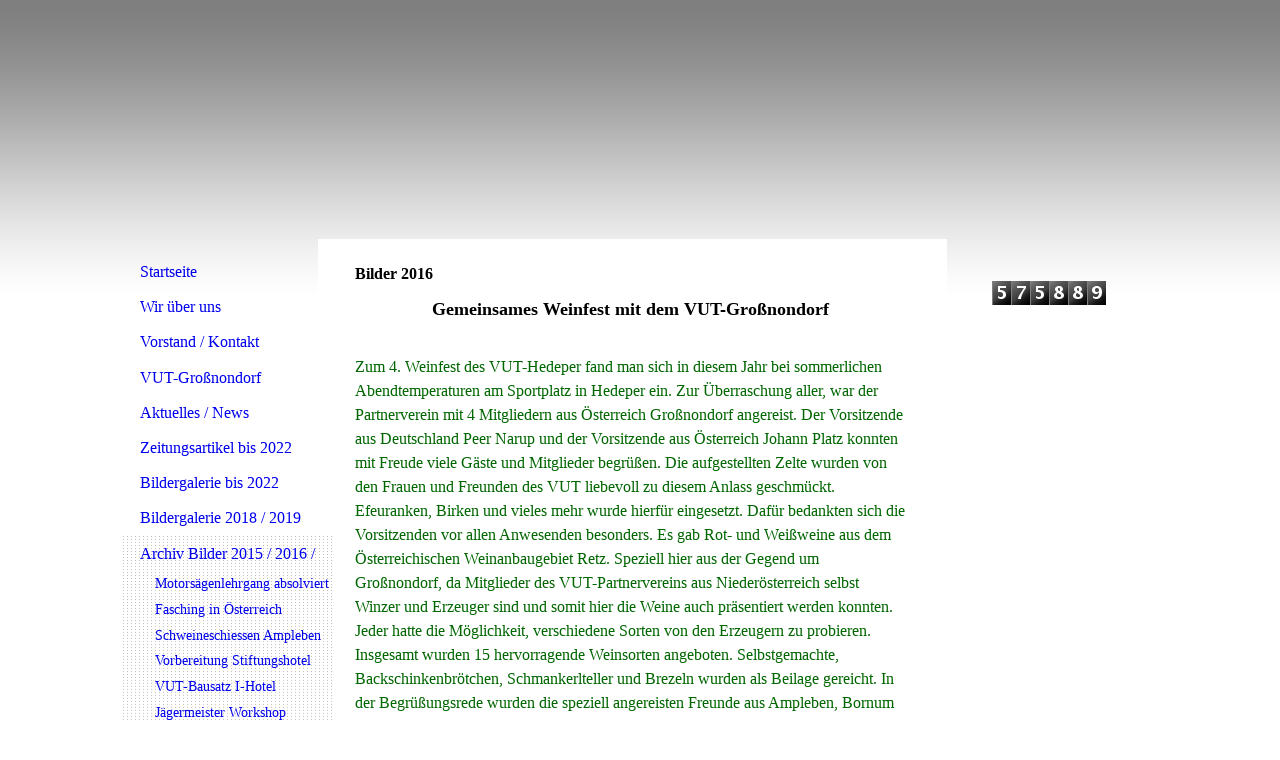

--- FILE ---
content_type: text/html; charset=utf-8
request_url: https://vut-hedeper.de/Archiv-Bilder-2015-2016-2017/Weinfest-2016
body_size: 61842
content:
<!DOCTYPE html><html><head><meta http-equiv="Content-Type" content="text/html; charset=UTF-8"><title>VUT-Hedeper Homepage - Weinfest 2016</title><meta name="keywords" content="VUT-Hedeper"><link href="https://vut-hedeper.de/Archiv-Bilder-2015-2016-2017/Weinfest-2016" rel="canonical"><meta content="VUT-Hedeper Homepage - Weinfest 2016" property="og:title"><meta content="website" property="og:type"><meta content="https://vut-hedeper.de/Archiv-Bilder-2015-2016-2017/Weinfest-2016" property="og:url"><script>
              window.beng = window.beng || {};
              window.beng.env = {
                language: "en",
                country: "US",
                mode: "deploy",
                context: "page",
                pageId: "000003285004",
                skeletonId: "",
                scope: "HTO01FLQXAFW",
                isProtected: false,
                navigationText: "Weinfest 2016",
                instance: "1",
                common_prefix: "https://homepagedesigner.telekom.de",
                design_common: "https://homepagedesigner.telekom.de/beng/designs/",
                design_template: "reseller/1000003/telekom_mv_236",
                path_design: "https://homepagedesigner.telekom.de/beng/designs/data/reseller/1000003/telekom_mv_236/",
                path_res: "https://homepagedesigner.telekom.de/res/",
                path_bengres: "https://homepagedesigner.telekom.de/beng/res/",
                masterDomain: "",
                preferredDomain: "",
                preprocessHostingUri: function(uri) {
                  
                    return uri || "";
                  
                },
                hideEmptyAreas: false
              };
            </script><script xmlns="http://www.w3.org/1999/xhtml" src="https://homepagedesigner.telekom.de/cm4all-beng-proxy/beng-proxy.js">;</script><link xmlns="http://www.w3.org/1999/xhtml" rel="stylesheet" href="https://homepagedesigner.telekom.de/.cm4all/e/static/3rdparty/font-awesome/css/font-awesome.min.css"></link><link rel="stylesheet" type="text/css" href="//homepagedesigner.telekom.de/.cm4all/res/static/libcm4all-js-widget/3.89.7/css/widget-runtime.css"/>

<link rel="stylesheet" type="text/css" href="//homepagedesigner.telekom.de/.cm4all/res/static/beng-editor/5.3.130/css/deploy.css"/>

<link rel="stylesheet" type="text/css" href="//homepagedesigner.telekom.de/.cm4all/res/static/libcm4all-js-widget/3.89.7/css/slideshow-common.css"/>

<script src="//homepagedesigner.telekom.de/.cm4all/res/static/jquery-1.7/jquery.js">;</script><script src="//homepagedesigner.telekom.de/.cm4all/res/static/prototype-1.7.3/prototype.js">;</script><script src="//homepagedesigner.telekom.de/.cm4all/res/static/jslib/1.4.1/js/legacy.js">;</script><script src="//homepagedesigner.telekom.de/.cm4all/res/static/libcm4all-js-widget/3.89.7/js/widget-runtime.js">;</script>

<script src="//homepagedesigner.telekom.de/.cm4all/res/static/libcm4all-js-widget/3.89.7/js/slideshow-common.js">;</script>

<script src="//homepagedesigner.telekom.de/.cm4all/res/static/beng-editor/5.3.130/js/deploy.js">;</script>

<script>
                (function() {
                  var mobileAgent = MobileBrowserSwitch.isMobileAgent(navigator.userAgent);
                  if (mobileAgent) {
                    var url = window.location.pathname;
                    if (url.endsWith("/")) {
                      url = url.substring(0, url.length - 1);
                    }
                    if (url.endsWith("/index.php")) {
                      url = url.substring(0, url.length - 10);
                    }
                    if (!/1,auth,8,1$/.test(url) && !/1%2Cauth%2C8%2C1$/.test(url)) {
                      url += "/mobile/";
                      window.location.pathname = url;
                    }
                  }
                })();
              </script><link xmlns="http://www.w3.org/1999/xhtml"  rel="stylesheet" type="text/css" href="https://homepagedesigner.telekom.de/.cm4all/designs/static/reseller/1000003/telekom_mv_236/1561385280.21/css/main.css"></link><!--[if lt IE 7]>
			<link rel="stylesheet" type="text/css" href="https://homepagedesigner.telekom.de/beng/designs/data/reseller/1000003/telekom_mv_236/css/ie6.css"/>
		<![endif]--><link href="/.cm4all/handler.php/vars.css?v=20240413145146" type="text/css" rel="stylesheet"><style type="text/css">.cm-logo {background-image: url("/.cm4all/sysdb.iproc/keyvisuals/1815cb5b3c8e4775faf06d691c910d40c5b3.jpg/scale_0_0/1815cb5b3c8e4775faf06d691c910d40c5b3.jpg");background-position: 0px 5px;
background-size: 754px 231px;
background-repeat: no-repeat;
      }</style><script type="text/javascript">window.cmLogoWidgetId = "CMTOI_cm4all_com_widgets_Logo_11610970";
            window.cmLogoGetCommonWidget = function (){
                return new cm4all.Common.Widget({
            base    : "/Archiv-Bilder-2015-2016-2017/Weinfest-2016",
            session : "",
            frame   : "",
            path    : "CMTOI_cm4all_com_widgets_Logo_11610970"
        })
            };
            window.logoConfiguration = {
                "cm-logo-x" : "0",
        "cm-logo-y" : "5",
        "cm-logo-v" : "1.0",
        "cm-logo-w" : "754",
        "cm-logo-h" : "231",
        "cm-logo-di" : "",
        "cm-logo-u" : "public-service://0/",
        "cm-logo-k" : "/.cm4all/sysdb/keyvisuals/1815cb5b3c8e4775faf06d691c910d40c5b3.jpg",
        "cm-logo-bc" : "",
        "cm-logo-ln" : "",
        "cm-logo-ln$" : "",
        "cm-logo-hi" : false
        ,
        _logoBaseUrl : "\/.cm4all\/sysdb.iproc\/keyvisuals\/1815cb5b3c8e4775faf06d691c910d40c5b3.jpg\/scale_0_0\/",
        _logoPath : "1815cb5b3c8e4775faf06d691c910d40c5b3.jpg"
        };
          jQuery(document).ready(function() {
            var logoElement = jQuery(".cm-logo");
            logoElement.attr("role", "img");
            logoElement.attr("tabindex", "0");
            logoElement.attr("aria-label", "logo");
          });
        </script><link  rel="shortcut icon"   href="/Archiv-Bilder-2015-2016-2017/Weinfest-2016;focus=CMTOI_cm4all_com_widgets_Favicon_11611039&amp;path=show&amp;frame=CMTOI_cm4all_com_widgets_Favicon_11611039?subaction=icon" type="image/png"/><style id="cm_table_styles"></style><style id="cm_background_queries"></style><script type="application/x-cm4all-cookie-consent" data-code=""></script></head><body ondrop="return false;" class=" device-desktop cm-deploy cm-deploy-342 cm-deploy-4x"><div class="cm-background" data-cm-qa-bg="image"></div><div class="cm-background-video" data-cm-qa-bg="video"></div><div class="cm-background-effects" data-cm-qa-bg="effect"></div><div xmlns="http://www.w3.org/1999/xhtml" xmlns:c="http://cm4all.com/ng/widget" id="page"><div id="page_inner"><div id="header" class="clearfix"><div class="cm-kv-0 kv"> </div><div id="logo" class="cm-logo"> </div><h1 style="top:0px;left:300px;width:227px;height:35px;"> </h1><a class="cm_headerlink" href="/" style="display:block;"></a></div><div id="content_wrapper" class="clearfix"><div id="leftmain"><div id="cl_wrapper"><div id="content_left_wrapper"><div id="content_left"><div id="cm_navigation"><ul xmlns="" id="cm_mainnavigation"><li id="cm_navigation_pid_3122130"><a title="Startseite" href="/Startseite" class="cm_anchor">Startseite</a></li><li id="cm_navigation_pid_3122129"><a title="Wir über uns" href="/Wir-ueber-uns" class="cm_anchor">Wir über uns</a></li><li id="cm_navigation_pid_3122128"><a title="Vorstand / Kontakt" href="/Vorstand-Kontakt" class="cm_anchor">Vorstand / Kontakt</a></li><li id="cm_navigation_pid_3122123" class="cm_has_subnavigation"><a title="VUT-Großnondorf" href="/VUT-Grossnondorf" class="cm_anchor">VUT-Großnondorf</a></li><li id="cm_navigation_pid_3122126"><a title="Aktuelles / News" href="/Aktuelles-News" class="cm_anchor">Aktuelles / News</a></li><li id="cm_navigation_pid_3122067"><a title="Zeitungsartikel bis 2022" href="/Zeitungsartikel-bis-2022" class="cm_anchor">Zeitungsartikel bis 2022</a></li><li id="cm_navigation_pid_3122085"><a title="Bildergalerie bis 2022" href="/Bildergalerie-bis-2022" class="cm_anchor">Bildergalerie bis 2022</a></li><li id="cm_navigation_pid_3675924"><a title="Bildergalerie 2018 / 2019" href="/Bildergalerie-2018-2019" class="cm_anchor">Bildergalerie 2018 / 2019</a></li><li id="cm_navigation_pid_3122070" class="cm_current cm_has_subnavigation"><a title="Archiv Bilder 2015 / 2016 / 2017" href="/Archiv-Bilder-2015-2016-2017" class="cm_anchor">Archiv Bilder 2015 / 2016 / 2017</a><ul class="cm_subnavigation" id="cm_subnavigation_pid_3122070"><li id="cm_navigation_pid_3122084"><a title="Motorsägenlehrgang absolviert" href="/Archiv-Bilder-2015-2016-2017/Motorsaegenlehrgang-absolviert" class="cm_anchor">Motorsägenlehrgang absolviert</a></li><li id="cm_navigation_pid_3122083"><a title="Fasching in Österreich" href="/Archiv-Bilder-2015-2016-2017/Fasching-in-Oesterreich" class="cm_anchor">Fasching in Österreich</a></li><li id="cm_navigation_pid_3122082"><a title="Schweineschiessen Ampleben" href="/Archiv-Bilder-2015-2016-2017/Schweineschiessen-Ampleben" class="cm_anchor">Schweineschiessen Ampleben</a></li><li id="cm_navigation_pid_3122080"><a title="Vorbereitung Stiftungshotel" href="/Archiv-Bilder-2015-2016-2017/Vorbereitung-Stiftungshotel" class="cm_anchor">Vorbereitung Stiftungshotel</a></li><li id="cm_navigation_pid_3122079"><a title="VUT-Bausatz I-Hotel" href="/Archiv-Bilder-2015-2016-2017/VUT-Bausatz-I-Hotel" class="cm_anchor">VUT-Bausatz I-Hotel</a></li><li id="cm_navigation_pid_3122078"><a title="Jägermeister Workshop" href="/Archiv-Bilder-2015-2016-2017/Jaegermeister-Workshop" class="cm_anchor">Jägermeister Workshop</a></li><li id="cm_navigation_pid_3122081"><a title="Einsaat am Grundstück" href="/Archiv-Bilder-2015-2016-2017/Einsaat-am-Grundstueck" class="cm_anchor">Einsaat am Grundstück</a></li><li id="cm_navigation_pid_3122077"><a title="Frühstück  Seinstedt 2015" href="/Archiv-Bilder-2015-2016-2017/Fruehstueck-Seinstedt-2015" class="cm_anchor">Frühstück  Seinstedt 2015</a></li><li id="cm_navigation_pid_3122076"><a title="Sommergrillen 2015" href="/Archiv-Bilder-2015-2016-2017/Sommergrillen-2015" class="cm_anchor">Sommergrillen 2015</a></li><li id="cm_navigation_pid_3122074"><a title="Weinfest 2015" href="/Archiv-Bilder-2015-2016-2017/Weinfest-2015" class="cm_anchor">Weinfest 2015</a></li><li id="cm_navigation_pid_3122073"><a title="Eröffnung I-Hotel in Lucklum" href="/Archiv-Bilder-2015-2016-2017/Eroeffnung-I-Hotel-in-Lucklum" class="cm_anchor">Eröffnung I-Hotel in Lucklum</a></li><li id="cm_navigation_pid_3122072"><a title="Bau des I-Hotels für Lucklum" href="/Archiv-Bilder-2015-2016-2017/Bau-des-I-Hotels-fuer-Lucklum" class="cm_anchor">Bau des I-Hotels für Lucklum</a></li><li id="cm_navigation_pid_3122069"><a title="Schweineschiessen Ampleben" href="/Archiv-Bilder-2015-2016-2017/Schweineschiessen-Ampleben1/" class="cm_anchor">Schweineschiessen Ampleben</a></li><li id="cm_navigation_pid_3122068"><a title="Vorbereitung I-Hotel Großnondorf" href="/Archiv-Bilder-2015-2016-2017/Vorbereitung-I-Hotel-Grossnondorf" class="cm_anchor">Vorbereitung I-Hotel Großnondorf</a></li><li id="cm_navigation_pid_3122734"><a title="I-Hotel geht auf Reise" href="/Archiv-Bilder-2015-2016-2017/I-Hotel-geht-auf-Reise" class="cm_anchor">I-Hotel geht auf Reise</a></li><li id="cm_navigation_pid_3122736"><a title="Jägermeister Workshop 2016" href="/Archiv-Bilder-2015-2016-2017/Jaegermeister-Workshop-2016" class="cm_anchor">Jägermeister Workshop 2016</a></li><li id="cm_navigation_pid_3166184"><a title="Bieneninformationsvormittag" href="/Archiv-Bilder-2015-2016-2017/Bieneninformationsvormittag" class="cm_anchor">Bieneninformationsvormittag</a></li><li id="cm_navigation_pid_3274811"><a title="Sommergrillen 2016" href="/Archiv-Bilder-2015-2016-2017/Sommergrillen-2016" class="cm_anchor">Sommergrillen 2016</a></li><li id="cm_navigation_pid_3285004" class="cm_current"><a title="Weinfest 2016" href="/Archiv-Bilder-2015-2016-2017/Weinfest-2016" class="cm_anchor">Weinfest 2016</a></li><li id="cm_navigation_pid_3675942"><a title="Gschnas in Österreich 2017" href="/Archiv-Bilder-2015-2016-2017/Gschnas-in-Oesterreich-2017" class="cm_anchor">Gschnas in Österreich 2017</a></li><li id="cm_navigation_pid_3675943"><a title="Schweineschiessen Ampleben 2017" href="/Archiv-Bilder-2015-2016-2017/Schweineschiessen-Ampleben-2017" class="cm_anchor">Schweineschiessen Ampleben 2017</a></li><li id="cm_navigation_pid_3675944"><a title="Vorbereitung Pittenhart 2017" href="/Archiv-Bilder-2015-2016-2017/Vorbereitung-Pittenhart-2017" class="cm_anchor">Vorbereitung Pittenhart 2017</a></li><li id="cm_navigation_pid_3675945"><a title="Anschaffung Honigschleuder 2017" href="/Archiv-Bilder-2015-2016-2017/Anschaffung-Honigschleuder-2017" class="cm_anchor">Anschaffung Honigschleuder 2017</a></li><li id="cm_navigation_pid_3678408"><a title="Chiemsee und Pittenhart 2017" href="/Archiv-Bilder-2015-2016-2017/Chiemsee-und-Pittenhart-2017" class="cm_anchor">Chiemsee und Pittenhart 2017</a></li><li id="cm_navigation_pid_3675946"><a title="Einweihung in Pittenhart 2017" href="/Archiv-Bilder-2015-2016-2017/Einweihung-in-Pittenhart-2017" class="cm_anchor">Einweihung in Pittenhart 2017</a></li><li id="cm_navigation_pid_3678409"><a title="Kinder Ferienprogramm 2017" href="/Archiv-Bilder-2015-2016-2017/Kinder-Ferienprogramm-2017" class="cm_anchor">Kinder Ferienprogramm 2017</a></li><li id="cm_navigation_pid_3678410"><a title="Sommergrillen 2017" href="/Archiv-Bilder-2015-2016-2017/Sommergrillen-2017" class="cm_anchor">Sommergrillen 2017</a></li></ul></li><li id="cm_navigation_pid_3122105" class="cm_has_subnavigation"><a title="Archiv Bilder 2014" href="/Archiv-Bilder-2014" class="cm_anchor">Archiv Bilder 2014</a></li><li id="cm_navigation_pid_3122120" class="cm_has_subnavigation"><a title="Archiv Bilder 2013" href="/Archiv-Bilder-2013" class="cm_anchor">Archiv Bilder 2013</a></li><li id="cm_navigation_pid_3122066"><a title="Gästebuch / Kontakt" href="/Gaestebuch-Kontakt" class="cm_anchor">Gästebuch / Kontakt</a></li><li id="cm_navigation_pid_3122127"><a title="Umfragen" href="/Umfragen" class="cm_anchor">Umfragen</a></li><li id="cm_navigation_pid_3122065"><a title="Sponsoren" href="/Sponsoren" class="cm_anchor">Sponsoren</a></li><li id="cm_navigation_pid_3122064"><a title="Links" href="/Links" class="cm_anchor">Links</a></li><li id="cm_navigation_pid_3122063"><a title="Impressum" href="/Impressum" class="cm_anchor">Impressum</a></li><li id="cm_navigation_pid_3122062"><a title="Legal / Disclaimer" href="/Legal-Disclaimer" class="cm_anchor">Legal / Disclaimer</a></li></ul></div></div></div><div id="content_left_2"><div id="widgetbar_page_left_2" data-cm-hintable="yes"><p xmlns=""> </p></div><div id="widgetbar_site_left_2" data-cm-hintable="yes"><p xmlns=""> </p></div></div></div><div id="content_main_wrapper"><div id="content_main" data-cm-hintable="yes"><h1 xmlns="">Bilder 2016</h1><h1 xmlns="" style="text-align: center;"><span style="font-family: Comic Sans MS; font-size: large;">Gemeinsames Weinfest mit dem VUT-Großnondorf<br></span></h1><p xmlns=""> </p><p xmlns=""><span style="font-family: Comic Sans MS; color: #006600; font-size: 12pt;">Zum 4. Weinfest des VUT-Hedeper fand man sich in diesem Jahr bei sommerlichen Abendtemperaturen am Sportplatz in Hedeper ein. Zur Überraschung aller, war der Partnerverein mit 4 Mitgliedern aus Österreich Großnondorf angereist. Der Vorsitzende aus Deutschland Peer Narup und der Vorsitzende aus Österreich Johann Platz konnten mit Freude viele Gäste und Mitglieder begrüßen. Die aufgestellten Zelte wurden von den Frauen und Freunden des VUT liebevoll zu diesem Anlass geschmückt. Efeuranken, Birken und vieles mehr wurde hierfür eingesetzt. Dafür bedankten sich die Vorsitzenden vor allen Anwesenden besonders. Es gab Rot- und Weißweine aus dem Österreichischen Weinanbaugebiet Retz. Speziell hier aus der Gegend um Großnondorf, da Mitglieder des VUT-Partnervereins aus Niederösterreich selbst Winzer und Erzeuger sind und somit hier die Weine auch präsentiert werden konnten. Jeder hatte die Möglichkeit, verschiedene Sorten von den Erzeugern zu probieren. Insgesamt wurden 15 hervorragende Weinsorten angeboten. Selbstgemachte, Backschinkenbrötchen, Schmankerlteller und Brezeln wurden als Beilage gereicht. In der Begrüßungsrede wurden die speziell angereisten Freunde aus Ampleben, Bornum und Semmenstedt hervorgehoben.  Ferner wurde mitgeteilt, dass im Laufe des Abends eine Weinkönigin und auch einzigartig ein Weinkönig gekürt werden soll. Hierfür bekamen alle anwesenden Damen und Herren zu Beginn eine Zahl zugeteilt, die sichtbar getragen werden musste. Die anwesenden Gäste zogen dann in mehreren Durchgängen nacheinander die verdeckten Nummern aus einer Zettelbox, wobei die letzte Zahl die Weinkönigin und den Weinkönig 2016 bestimmt hat. Am Spätabend stand es fest, Andrea Rabe aus Hedeper wurde zur  VUT-Weinkönigin und Hilmar Stock aus Salzgitter zum Weinkönig 2016 gekürt. Hierfür haben wir spezielle Schärpen mit dem Aufdruck in Handarbeit hergestellt, erzählte Peer Narup. Als Geschenk bekamen beide Könige einen Präsentkorb mit besonderen Weinen und den ersten geernteten VUT-Honig. Es war ein Erfolg auf der ganzen Linie, so die beiden Vorsitzenden Peer Narup und Johann Platz aus Deutschland und Österreich gegenüber dem Schaufenster.</span></p><p xmlns=""><span style="font-family: Comic Sans MS; color: #006600; font-size: 12pt;"> </span></p><div xmlns="" class="clearFloating" style="clear:both;height: 0px; width: auto;"></div><div xmlns="" id="widgetcontainer_CMTOI_de_dtag_hosting_hpcreator_widget_PictureGallery_16545284" class="
				    cm_widget_block
					cm_widget com_cm4all_wdn_PhotoSlideshow cm_widget_block_center" style="width:100%; max-width:100%; "><div class="cm_widget_anchor"><a name="CMTOI_de_dtag_hosting_hpcreator_widget_PictureGallery_16545284" id="widgetanchor_CMTOI_de_dtag_hosting_hpcreator_widget_PictureGallery_16545284"><!--com.cm4all.wdn.PhotoSlideshow--></a></div><script type="text/javascript">
window.cm4all.widgets.register( '/Archiv-Bilder-2015-2016-2017/Weinfest-2016', '', '', 'CMTOI_de_dtag_hosting_hpcreator_widget_PictureGallery_16545284');
</script>
		<script type="text/javascript">
	(function() {

		var links = ["@\/3rd\/photoswipe-4.1.2\/photoswipe.css","@\/css\/show-lightbox.min.css?version=54.css","@\/css\/show-slideshow.min.css?version=54.css"];
		for( var i=0; i<links.length; i++) {
			if( links[i].indexOf( '@')==0) {
				links[i] = "https://homepagedesigner.telekom.de/.cm4all/widgetres.php/com.cm4all.wdn.PhotoSlideshow/" + links[i].substring( 2);
			} else if( links[i].indexOf( '/')!=0) {
				links[i] = window.cm4all.widgets[ 'CMTOI_de_dtag_hosting_hpcreator_widget_PictureGallery_16545284'].url( links[i]);
			}
		}
		cm4all.Common.loadCss( links);

		var scripts = ["@\/js\/show.min.js?version=54.js","@\/3rd\/photoswipe-4.1.2\/photoswipe.min.js","@\/js\/show-lightbox.min.js?version=54.js"];
		for( var i=0; i<scripts.length; i++) {
			if( scripts[i].indexOf( '@')==0) {
				scripts[i] = "https://homepagedesigner.telekom.de/.cm4all/widgetres.php/com.cm4all.wdn.PhotoSlideshow/" + scripts[i].substring( 2);
			} else if( scripts[i].indexOf( '/')!=0) {
				scripts[i] = window.cm4all.widgets[ 'CMTOI_de_dtag_hosting_hpcreator_widget_PictureGallery_16545284'].url( scripts[i]);
			}
		}

		var deferred = jQuery.Deferred();
		window.cm4all.widgets[ 'CMTOI_de_dtag_hosting_hpcreator_widget_PictureGallery_16545284'].ready = (function() {
			var ready = function ready( handler) {
				deferred.done( handler);
			};
			return deferred.promise( ready);
		})();
		cm4all.Common.requireLibrary( scripts, function() {
			deferred.resolveWith( window.cm4all.widgets[ 'CMTOI_de_dtag_hosting_hpcreator_widget_PictureGallery_16545284']);
		});
	})();
</script><!-- PhotoSlideshow -->
<script type="text/javascript">
    (function() {
    if (document.querySelector('link[href*="/font-awesome."], link[href*="/e/Bundle/"]')) {
      return;
    }

    var request = new XMLHttpRequest();
    request.open('GET', '//c4t.cc/font-awesome,version=4?format=json', true);
    request.onload = function() {
      if (request.status >= 200 && request.status < 400) {
        var data = JSON.parse(request.responseText);
        if (data && data.resources && Array.isArray(data.resources.css)) {
          window.Common.loadCss(data.resources.css);
        }
      }
    };
    request.send();
  })();
</script>

<div
  class="cm-widget_photoslideshow"
  style="opacity: 0;"
  id="C_CMTOI_de_dtag_hosting_hpcreator_widget_PictureGallery_16545284__-photos"
>
  
  <!-- BEGIN inc/show/photoslideshow -->
<ul class=" cm-w_phs-t-bottom cm-w_phs-a-horizontal">
<li data-index='0'  ><div class='cm-w_phs-uro-item'>  <picture><source srcset="/.cm4all/uproc.php/0/Bildergalerie%20Weinfest%202016/.Wein.Hedeper%201.JPG/picture-2600?_=19be92c3119 1x, /.cm4all/uproc.php/0/Bildergalerie%20Weinfest%202016/Wein.Hedeper%201.JPG?_=19be92c3119 2x" media="(min-width:1300px)"><source srcset="/.cm4all/uproc.php/0/Bildergalerie%20Weinfest%202016/.Wein.Hedeper%201.JPG/picture-1600?_=19be92c3119 1x, /.cm4all/uproc.php/0/Bildergalerie%20Weinfest%202016/.Wein.Hedeper%201.JPG/picture-2600?_=19be92c3119 2x" media="(min-width:800px)"><source srcset="/.cm4all/uproc.php/0/Bildergalerie%20Weinfest%202016/.Wein.Hedeper%201.JPG/picture-1200?_=19be92c3119 1x, /.cm4all/uproc.php/0/Bildergalerie%20Weinfest%202016/.Wein.Hedeper%201.JPG/picture-1600?_=19be92c3119 2x" media="(min-width:600px)"><source srcset="/.cm4all/uproc.php/0/Bildergalerie%20Weinfest%202016/.Wein.Hedeper%201.JPG/picture-800?_=19be92c3119 1x, /.cm4all/uproc.php/0/Bildergalerie%20Weinfest%202016/.Wein.Hedeper%201.JPG/picture-1200?_=19be92c3119 2x" media="(min-width:400px)"><source srcset="/.cm4all/uproc.php/0/Bildergalerie%20Weinfest%202016/.Wein.Hedeper%201.JPG/picture-400?_=19be92c3119 1x, /.cm4all/uproc.php/0/Bildergalerie%20Weinfest%202016/.Wein.Hedeper%201.JPG/picture-800?_=19be92c3119 2x" media="(min-width:200px)"><source srcset="/.cm4all/uproc.php/0/Bildergalerie%20Weinfest%202016/.Wein.Hedeper%201.JPG/picture-200?_=19be92c3119 1x, /.cm4all/uproc.php/0/Bildergalerie%20Weinfest%202016/.Wein.Hedeper%201.JPG/picture-400?_=19be92c3119 2x" media="(min-width:100px)"><img src="/.cm4all/uproc.php/0/Bildergalerie%20Weinfest%202016/.Wein.Hedeper%201.JPG/picture-200?_=19be92c3119" data-uro-original="/.cm4all/uproc.php/0/Bildergalerie%20Weinfest%202016/Wein.Hedeper%201.JPG?_=19be92c3119" onerror="uroGlobal().util.error(this, '', 'uro-widget')" alt="Wein.Hedeper 1"></picture></div></li><li data-index='1'  ><div class='cm-w_phs-uro-item'>  <picture><source srcset="/.cm4all/uproc.php/0/Bildergalerie%20Weinfest%202016/.Wein.%20Hedeper%202.JPG/picture-2600?_=19be92c3118 1x, /.cm4all/uproc.php/0/Bildergalerie%20Weinfest%202016/Wein.%20Hedeper%202.JPG?_=19be92c3118 2x" media="(min-width:1300px)"><source srcset="/.cm4all/uproc.php/0/Bildergalerie%20Weinfest%202016/.Wein.%20Hedeper%202.JPG/picture-1600?_=19be92c3118 1x, /.cm4all/uproc.php/0/Bildergalerie%20Weinfest%202016/.Wein.%20Hedeper%202.JPG/picture-2600?_=19be92c3118 2x" media="(min-width:800px)"><source srcset="/.cm4all/uproc.php/0/Bildergalerie%20Weinfest%202016/.Wein.%20Hedeper%202.JPG/picture-1200?_=19be92c3118 1x, /.cm4all/uproc.php/0/Bildergalerie%20Weinfest%202016/.Wein.%20Hedeper%202.JPG/picture-1600?_=19be92c3118 2x" media="(min-width:600px)"><source srcset="/.cm4all/uproc.php/0/Bildergalerie%20Weinfest%202016/.Wein.%20Hedeper%202.JPG/picture-800?_=19be92c3118 1x, /.cm4all/uproc.php/0/Bildergalerie%20Weinfest%202016/.Wein.%20Hedeper%202.JPG/picture-1200?_=19be92c3118 2x" media="(min-width:400px)"><source srcset="/.cm4all/uproc.php/0/Bildergalerie%20Weinfest%202016/.Wein.%20Hedeper%202.JPG/picture-400?_=19be92c3118 1x, /.cm4all/uproc.php/0/Bildergalerie%20Weinfest%202016/.Wein.%20Hedeper%202.JPG/picture-800?_=19be92c3118 2x" media="(min-width:200px)"><source srcset="/.cm4all/uproc.php/0/Bildergalerie%20Weinfest%202016/.Wein.%20Hedeper%202.JPG/picture-200?_=19be92c3118 1x, /.cm4all/uproc.php/0/Bildergalerie%20Weinfest%202016/.Wein.%20Hedeper%202.JPG/picture-400?_=19be92c3118 2x" media="(min-width:100px)"><img src="/.cm4all/uproc.php/0/Bildergalerie%20Weinfest%202016/.Wein.%20Hedeper%202.JPG/picture-200?_=19be92c3118" data-uro-original="/.cm4all/uproc.php/0/Bildergalerie%20Weinfest%202016/Wein.%20Hedeper%202.JPG?_=19be92c3118" onerror="uroGlobal().util.error(this, '', 'uro-widget')" alt="Wein. Hedeper 2"></picture></div></li><li data-index='2'  ><div class='cm-w_phs-uro-item'>  <picture><source srcset="/.cm4all/uproc.php/0/Bildergalerie%20Weinfest%202016/.DSC_0300.JPG/picture-2600?_=19be92c3121 1x, /.cm4all/uproc.php/0/Bildergalerie%20Weinfest%202016/DSC_0300.JPG?_=19be92c3121 2x" media="(min-width:1300px)"><source srcset="/.cm4all/uproc.php/0/Bildergalerie%20Weinfest%202016/.DSC_0300.JPG/picture-1600?_=19be92c3121 1x, /.cm4all/uproc.php/0/Bildergalerie%20Weinfest%202016/.DSC_0300.JPG/picture-2600?_=19be92c3121 2x" media="(min-width:800px)"><source srcset="/.cm4all/uproc.php/0/Bildergalerie%20Weinfest%202016/.DSC_0300.JPG/picture-1200?_=19be92c3121 1x, /.cm4all/uproc.php/0/Bildergalerie%20Weinfest%202016/.DSC_0300.JPG/picture-1600?_=19be92c3121 2x" media="(min-width:600px)"><source srcset="/.cm4all/uproc.php/0/Bildergalerie%20Weinfest%202016/.DSC_0300.JPG/picture-800?_=19be92c3121 1x, /.cm4all/uproc.php/0/Bildergalerie%20Weinfest%202016/.DSC_0300.JPG/picture-1200?_=19be92c3121 2x" media="(min-width:400px)"><source srcset="/.cm4all/uproc.php/0/Bildergalerie%20Weinfest%202016/.DSC_0300.JPG/picture-400?_=19be92c3121 1x, /.cm4all/uproc.php/0/Bildergalerie%20Weinfest%202016/.DSC_0300.JPG/picture-800?_=19be92c3121 2x" media="(min-width:200px)"><source srcset="/.cm4all/uproc.php/0/Bildergalerie%20Weinfest%202016/.DSC_0300.JPG/picture-200?_=19be92c3121 1x, /.cm4all/uproc.php/0/Bildergalerie%20Weinfest%202016/.DSC_0300.JPG/picture-400?_=19be92c3121 2x" media="(min-width:100px)"><img src="/.cm4all/uproc.php/0/Bildergalerie%20Weinfest%202016/.DSC_0300.JPG/picture-200?_=19be92c3121" data-uro-original="/.cm4all/uproc.php/0/Bildergalerie%20Weinfest%202016/DSC_0300.JPG?_=19be92c3121" onerror="uroGlobal().util.error(this, '', 'uro-widget')" alt="DSC_0300"></picture></div></li><li data-index='3'  ><div class='cm-w_phs-uro-item'>  <picture><source srcset="/.cm4all/uproc.php/0/Bildergalerie%20Weinfest%202016/.DSC_0001.JPG/picture-2600?_=19be92c3123 1x, /.cm4all/uproc.php/0/Bildergalerie%20Weinfest%202016/DSC_0001.JPG?_=19be92c3123 2x" media="(min-width:1300px)"><source srcset="/.cm4all/uproc.php/0/Bildergalerie%20Weinfest%202016/.DSC_0001.JPG/picture-1600?_=19be92c3123 1x, /.cm4all/uproc.php/0/Bildergalerie%20Weinfest%202016/.DSC_0001.JPG/picture-2600?_=19be92c3123 2x" media="(min-width:800px)"><source srcset="/.cm4all/uproc.php/0/Bildergalerie%20Weinfest%202016/.DSC_0001.JPG/picture-1200?_=19be92c3123 1x, /.cm4all/uproc.php/0/Bildergalerie%20Weinfest%202016/.DSC_0001.JPG/picture-1600?_=19be92c3123 2x" media="(min-width:600px)"><source srcset="/.cm4all/uproc.php/0/Bildergalerie%20Weinfest%202016/.DSC_0001.JPG/picture-800?_=19be92c3123 1x, /.cm4all/uproc.php/0/Bildergalerie%20Weinfest%202016/.DSC_0001.JPG/picture-1200?_=19be92c3123 2x" media="(min-width:400px)"><source srcset="/.cm4all/uproc.php/0/Bildergalerie%20Weinfest%202016/.DSC_0001.JPG/picture-400?_=19be92c3123 1x, /.cm4all/uproc.php/0/Bildergalerie%20Weinfest%202016/.DSC_0001.JPG/picture-800?_=19be92c3123 2x" media="(min-width:200px)"><source srcset="/.cm4all/uproc.php/0/Bildergalerie%20Weinfest%202016/.DSC_0001.JPG/picture-200?_=19be92c3123 1x, /.cm4all/uproc.php/0/Bildergalerie%20Weinfest%202016/.DSC_0001.JPG/picture-400?_=19be92c3123 2x" media="(min-width:100px)"><img src="/.cm4all/uproc.php/0/Bildergalerie%20Weinfest%202016/.DSC_0001.JPG/picture-200?_=19be92c3123" data-uro-original="/.cm4all/uproc.php/0/Bildergalerie%20Weinfest%202016/DSC_0001.JPG?_=19be92c3123" onerror="uroGlobal().util.error(this, '', 'uro-widget')" alt="DSC_0001"></picture></div></li><li data-index='4'  ><div class='cm-w_phs-uro-item'>  <picture><source srcset="/.cm4all/uproc.php/0/Bildergalerie%20Weinfest%202016/.DSC_0003%20(2).JPG/picture-2600?_=19be92c3121 1x, /.cm4all/uproc.php/0/Bildergalerie%20Weinfest%202016/DSC_0003%20(2).JPG?_=19be92c3121 2x" media="(min-width:1300px)"><source srcset="/.cm4all/uproc.php/0/Bildergalerie%20Weinfest%202016/.DSC_0003%20(2).JPG/picture-1600?_=19be92c3121 1x, /.cm4all/uproc.php/0/Bildergalerie%20Weinfest%202016/.DSC_0003%20(2).JPG/picture-2600?_=19be92c3121 2x" media="(min-width:800px)"><source srcset="/.cm4all/uproc.php/0/Bildergalerie%20Weinfest%202016/.DSC_0003%20(2).JPG/picture-1200?_=19be92c3121 1x, /.cm4all/uproc.php/0/Bildergalerie%20Weinfest%202016/.DSC_0003%20(2).JPG/picture-1600?_=19be92c3121 2x" media="(min-width:600px)"><source srcset="/.cm4all/uproc.php/0/Bildergalerie%20Weinfest%202016/.DSC_0003%20(2).JPG/picture-800?_=19be92c3121 1x, /.cm4all/uproc.php/0/Bildergalerie%20Weinfest%202016/.DSC_0003%20(2).JPG/picture-1200?_=19be92c3121 2x" media="(min-width:400px)"><source srcset="/.cm4all/uproc.php/0/Bildergalerie%20Weinfest%202016/.DSC_0003%20(2).JPG/picture-400?_=19be92c3121 1x, /.cm4all/uproc.php/0/Bildergalerie%20Weinfest%202016/.DSC_0003%20(2).JPG/picture-800?_=19be92c3121 2x" media="(min-width:200px)"><source srcset="/.cm4all/uproc.php/0/Bildergalerie%20Weinfest%202016/.DSC_0003%20(2).JPG/picture-200?_=19be92c3121 1x, /.cm4all/uproc.php/0/Bildergalerie%20Weinfest%202016/.DSC_0003%20(2).JPG/picture-400?_=19be92c3121 2x" media="(min-width:100px)"><img src="/.cm4all/uproc.php/0/Bildergalerie%20Weinfest%202016/.DSC_0003%20(2).JPG/picture-200?_=19be92c3121" data-uro-original="/.cm4all/uproc.php/0/Bildergalerie%20Weinfest%202016/DSC_0003%20(2).JPG?_=19be92c3121" onerror="uroGlobal().util.error(this, '', 'uro-widget')" alt="DSC_0003 (2)"></picture></div></li><li data-index='5'  ><div class='cm-w_phs-uro-item'>  <picture><source srcset="/.cm4all/uproc.php/0/Bildergalerie%20Weinfest%202016/.DSC_0005.JPG/picture-2600?_=19be92c3124 1x, /.cm4all/uproc.php/0/Bildergalerie%20Weinfest%202016/DSC_0005.JPG?_=19be92c3124 2x" media="(min-width:1300px)"><source srcset="/.cm4all/uproc.php/0/Bildergalerie%20Weinfest%202016/.DSC_0005.JPG/picture-1600?_=19be92c3124 1x, /.cm4all/uproc.php/0/Bildergalerie%20Weinfest%202016/.DSC_0005.JPG/picture-2600?_=19be92c3124 2x" media="(min-width:800px)"><source srcset="/.cm4all/uproc.php/0/Bildergalerie%20Weinfest%202016/.DSC_0005.JPG/picture-1200?_=19be92c3124 1x, /.cm4all/uproc.php/0/Bildergalerie%20Weinfest%202016/.DSC_0005.JPG/picture-1600?_=19be92c3124 2x" media="(min-width:600px)"><source srcset="/.cm4all/uproc.php/0/Bildergalerie%20Weinfest%202016/.DSC_0005.JPG/picture-800?_=19be92c3124 1x, /.cm4all/uproc.php/0/Bildergalerie%20Weinfest%202016/.DSC_0005.JPG/picture-1200?_=19be92c3124 2x" media="(min-width:400px)"><source srcset="/.cm4all/uproc.php/0/Bildergalerie%20Weinfest%202016/.DSC_0005.JPG/picture-400?_=19be92c3124 1x, /.cm4all/uproc.php/0/Bildergalerie%20Weinfest%202016/.DSC_0005.JPG/picture-800?_=19be92c3124 2x" media="(min-width:200px)"><source srcset="/.cm4all/uproc.php/0/Bildergalerie%20Weinfest%202016/.DSC_0005.JPG/picture-200?_=19be92c3124 1x, /.cm4all/uproc.php/0/Bildergalerie%20Weinfest%202016/.DSC_0005.JPG/picture-400?_=19be92c3124 2x" media="(min-width:100px)"><img src="/.cm4all/uproc.php/0/Bildergalerie%20Weinfest%202016/.DSC_0005.JPG/picture-200?_=19be92c3124" data-uro-original="/.cm4all/uproc.php/0/Bildergalerie%20Weinfest%202016/DSC_0005.JPG?_=19be92c3124" onerror="uroGlobal().util.error(this, '', 'uro-widget')" alt="DSC_0005"></picture></div></li><li data-index='6'  ><div class='cm-w_phs-uro-item'>  <picture><source srcset="/.cm4all/uproc.php/0/Bildergalerie%20Weinfest%202016/.DSC_0002.JPG/picture-2600?_=19be92c3129 1x, /.cm4all/uproc.php/0/Bildergalerie%20Weinfest%202016/DSC_0002.JPG?_=19be92c3129 2x" media="(min-width:1300px)"><source srcset="/.cm4all/uproc.php/0/Bildergalerie%20Weinfest%202016/.DSC_0002.JPG/picture-1600?_=19be92c3129 1x, /.cm4all/uproc.php/0/Bildergalerie%20Weinfest%202016/.DSC_0002.JPG/picture-2600?_=19be92c3129 2x" media="(min-width:800px)"><source srcset="/.cm4all/uproc.php/0/Bildergalerie%20Weinfest%202016/.DSC_0002.JPG/picture-1200?_=19be92c3129 1x, /.cm4all/uproc.php/0/Bildergalerie%20Weinfest%202016/.DSC_0002.JPG/picture-1600?_=19be92c3129 2x" media="(min-width:600px)"><source srcset="/.cm4all/uproc.php/0/Bildergalerie%20Weinfest%202016/.DSC_0002.JPG/picture-800?_=19be92c3129 1x, /.cm4all/uproc.php/0/Bildergalerie%20Weinfest%202016/.DSC_0002.JPG/picture-1200?_=19be92c3129 2x" media="(min-width:400px)"><source srcset="/.cm4all/uproc.php/0/Bildergalerie%20Weinfest%202016/.DSC_0002.JPG/picture-400?_=19be92c3129 1x, /.cm4all/uproc.php/0/Bildergalerie%20Weinfest%202016/.DSC_0002.JPG/picture-800?_=19be92c3129 2x" media="(min-width:200px)"><source srcset="/.cm4all/uproc.php/0/Bildergalerie%20Weinfest%202016/.DSC_0002.JPG/picture-200?_=19be92c3129 1x, /.cm4all/uproc.php/0/Bildergalerie%20Weinfest%202016/.DSC_0002.JPG/picture-400?_=19be92c3129 2x" media="(min-width:100px)"><img src="/.cm4all/uproc.php/0/Bildergalerie%20Weinfest%202016/.DSC_0002.JPG/picture-200?_=19be92c3129" data-uro-original="/.cm4all/uproc.php/0/Bildergalerie%20Weinfest%202016/DSC_0002.JPG?_=19be92c3129" onerror="uroGlobal().util.error(this, '', 'uro-widget')" alt="DSC_0002"></picture></div></li><li data-index='7'  ><div class='cm-w_phs-uro-item'>  <picture><source srcset="/.cm4all/uproc.php/0/Bildergalerie%20Weinfest%202016/.DSC_0015.JPG/picture-2600?_=19be92c3122 1x, /.cm4all/uproc.php/0/Bildergalerie%20Weinfest%202016/DSC_0015.JPG?_=19be92c3122 2x" media="(min-width:1300px)"><source srcset="/.cm4all/uproc.php/0/Bildergalerie%20Weinfest%202016/.DSC_0015.JPG/picture-1600?_=19be92c3122 1x, /.cm4all/uproc.php/0/Bildergalerie%20Weinfest%202016/.DSC_0015.JPG/picture-2600?_=19be92c3122 2x" media="(min-width:800px)"><source srcset="/.cm4all/uproc.php/0/Bildergalerie%20Weinfest%202016/.DSC_0015.JPG/picture-1200?_=19be92c3122 1x, /.cm4all/uproc.php/0/Bildergalerie%20Weinfest%202016/.DSC_0015.JPG/picture-1600?_=19be92c3122 2x" media="(min-width:600px)"><source srcset="/.cm4all/uproc.php/0/Bildergalerie%20Weinfest%202016/.DSC_0015.JPG/picture-800?_=19be92c3122 1x, /.cm4all/uproc.php/0/Bildergalerie%20Weinfest%202016/.DSC_0015.JPG/picture-1200?_=19be92c3122 2x" media="(min-width:400px)"><source srcset="/.cm4all/uproc.php/0/Bildergalerie%20Weinfest%202016/.DSC_0015.JPG/picture-400?_=19be92c3122 1x, /.cm4all/uproc.php/0/Bildergalerie%20Weinfest%202016/.DSC_0015.JPG/picture-800?_=19be92c3122 2x" media="(min-width:200px)"><source srcset="/.cm4all/uproc.php/0/Bildergalerie%20Weinfest%202016/.DSC_0015.JPG/picture-200?_=19be92c3122 1x, /.cm4all/uproc.php/0/Bildergalerie%20Weinfest%202016/.DSC_0015.JPG/picture-400?_=19be92c3122 2x" media="(min-width:100px)"><img src="/.cm4all/uproc.php/0/Bildergalerie%20Weinfest%202016/.DSC_0015.JPG/picture-200?_=19be92c3122" data-uro-original="/.cm4all/uproc.php/0/Bildergalerie%20Weinfest%202016/DSC_0015.JPG?_=19be92c3122" onerror="uroGlobal().util.error(this, '', 'uro-widget')" alt="DSC_0015"></picture></div></li><li data-index='8'  ><div class='cm-w_phs-uro-item'>  <picture><source srcset="/.cm4all/uproc.php/0/Bildergalerie%20Weinfest%202016/.DSC_0010.JPG/picture-2600?_=19be92c3124 1x, /.cm4all/uproc.php/0/Bildergalerie%20Weinfest%202016/DSC_0010.JPG?_=19be92c3124 2x" media="(min-width:1300px)"><source srcset="/.cm4all/uproc.php/0/Bildergalerie%20Weinfest%202016/.DSC_0010.JPG/picture-1600?_=19be92c3124 1x, /.cm4all/uproc.php/0/Bildergalerie%20Weinfest%202016/.DSC_0010.JPG/picture-2600?_=19be92c3124 2x" media="(min-width:800px)"><source srcset="/.cm4all/uproc.php/0/Bildergalerie%20Weinfest%202016/.DSC_0010.JPG/picture-1200?_=19be92c3124 1x, /.cm4all/uproc.php/0/Bildergalerie%20Weinfest%202016/.DSC_0010.JPG/picture-1600?_=19be92c3124 2x" media="(min-width:600px)"><source srcset="/.cm4all/uproc.php/0/Bildergalerie%20Weinfest%202016/.DSC_0010.JPG/picture-800?_=19be92c3124 1x, /.cm4all/uproc.php/0/Bildergalerie%20Weinfest%202016/.DSC_0010.JPG/picture-1200?_=19be92c3124 2x" media="(min-width:400px)"><source srcset="/.cm4all/uproc.php/0/Bildergalerie%20Weinfest%202016/.DSC_0010.JPG/picture-400?_=19be92c3124 1x, /.cm4all/uproc.php/0/Bildergalerie%20Weinfest%202016/.DSC_0010.JPG/picture-800?_=19be92c3124 2x" media="(min-width:200px)"><source srcset="/.cm4all/uproc.php/0/Bildergalerie%20Weinfest%202016/.DSC_0010.JPG/picture-200?_=19be92c3124 1x, /.cm4all/uproc.php/0/Bildergalerie%20Weinfest%202016/.DSC_0010.JPG/picture-400?_=19be92c3124 2x" media="(min-width:100px)"><img src="/.cm4all/uproc.php/0/Bildergalerie%20Weinfest%202016/.DSC_0010.JPG/picture-200?_=19be92c3124" data-uro-original="/.cm4all/uproc.php/0/Bildergalerie%20Weinfest%202016/DSC_0010.JPG?_=19be92c3124" onerror="uroGlobal().util.error(this, '', 'uro-widget')" alt="DSC_0010"></picture></div></li><li data-index='9'  ><div class='cm-w_phs-uro-item'>  <picture><source srcset="/.cm4all/uproc.php/0/Bildergalerie%20Weinfest%202016/.DSC_0013.JPG/picture-2600?_=19be92c3128 1x, /.cm4all/uproc.php/0/Bildergalerie%20Weinfest%202016/DSC_0013.JPG?_=19be92c3128 2x" media="(min-width:1300px)"><source srcset="/.cm4all/uproc.php/0/Bildergalerie%20Weinfest%202016/.DSC_0013.JPG/picture-1600?_=19be92c3128 1x, /.cm4all/uproc.php/0/Bildergalerie%20Weinfest%202016/.DSC_0013.JPG/picture-2600?_=19be92c3128 2x" media="(min-width:800px)"><source srcset="/.cm4all/uproc.php/0/Bildergalerie%20Weinfest%202016/.DSC_0013.JPG/picture-1200?_=19be92c3128 1x, /.cm4all/uproc.php/0/Bildergalerie%20Weinfest%202016/.DSC_0013.JPG/picture-1600?_=19be92c3128 2x" media="(min-width:600px)"><source srcset="/.cm4all/uproc.php/0/Bildergalerie%20Weinfest%202016/.DSC_0013.JPG/picture-800?_=19be92c3128 1x, /.cm4all/uproc.php/0/Bildergalerie%20Weinfest%202016/.DSC_0013.JPG/picture-1200?_=19be92c3128 2x" media="(min-width:400px)"><source srcset="/.cm4all/uproc.php/0/Bildergalerie%20Weinfest%202016/.DSC_0013.JPG/picture-400?_=19be92c3128 1x, /.cm4all/uproc.php/0/Bildergalerie%20Weinfest%202016/.DSC_0013.JPG/picture-800?_=19be92c3128 2x" media="(min-width:200px)"><source srcset="/.cm4all/uproc.php/0/Bildergalerie%20Weinfest%202016/.DSC_0013.JPG/picture-200?_=19be92c3128 1x, /.cm4all/uproc.php/0/Bildergalerie%20Weinfest%202016/.DSC_0013.JPG/picture-400?_=19be92c3128 2x" media="(min-width:100px)"><img src="/.cm4all/uproc.php/0/Bildergalerie%20Weinfest%202016/.DSC_0013.JPG/picture-200?_=19be92c3128" data-uro-original="/.cm4all/uproc.php/0/Bildergalerie%20Weinfest%202016/DSC_0013.JPG?_=19be92c3128" onerror="uroGlobal().util.error(this, '', 'uro-widget')" alt="DSC_0013"></picture></div></li><li data-index='10'  ><div class='cm-w_phs-uro-item'>  <picture><source srcset="/.cm4all/uproc.php/0/Bildergalerie%20Weinfest%202016/.DSC_0012.JPG/picture-2600?_=19be92c3120 1x, /.cm4all/uproc.php/0/Bildergalerie%20Weinfest%202016/DSC_0012.JPG?_=19be92c3120 2x" media="(min-width:1300px)"><source srcset="/.cm4all/uproc.php/0/Bildergalerie%20Weinfest%202016/.DSC_0012.JPG/picture-1600?_=19be92c3120 1x, /.cm4all/uproc.php/0/Bildergalerie%20Weinfest%202016/.DSC_0012.JPG/picture-2600?_=19be92c3120 2x" media="(min-width:800px)"><source srcset="/.cm4all/uproc.php/0/Bildergalerie%20Weinfest%202016/.DSC_0012.JPG/picture-1200?_=19be92c3120 1x, /.cm4all/uproc.php/0/Bildergalerie%20Weinfest%202016/.DSC_0012.JPG/picture-1600?_=19be92c3120 2x" media="(min-width:600px)"><source srcset="/.cm4all/uproc.php/0/Bildergalerie%20Weinfest%202016/.DSC_0012.JPG/picture-800?_=19be92c3120 1x, /.cm4all/uproc.php/0/Bildergalerie%20Weinfest%202016/.DSC_0012.JPG/picture-1200?_=19be92c3120 2x" media="(min-width:400px)"><source srcset="/.cm4all/uproc.php/0/Bildergalerie%20Weinfest%202016/.DSC_0012.JPG/picture-400?_=19be92c3120 1x, /.cm4all/uproc.php/0/Bildergalerie%20Weinfest%202016/.DSC_0012.JPG/picture-800?_=19be92c3120 2x" media="(min-width:200px)"><source srcset="/.cm4all/uproc.php/0/Bildergalerie%20Weinfest%202016/.DSC_0012.JPG/picture-200?_=19be92c3120 1x, /.cm4all/uproc.php/0/Bildergalerie%20Weinfest%202016/.DSC_0012.JPG/picture-400?_=19be92c3120 2x" media="(min-width:100px)"><img src="/.cm4all/uproc.php/0/Bildergalerie%20Weinfest%202016/.DSC_0012.JPG/picture-200?_=19be92c3120" data-uro-original="/.cm4all/uproc.php/0/Bildergalerie%20Weinfest%202016/DSC_0012.JPG?_=19be92c3120" onerror="uroGlobal().util.error(this, '', 'uro-widget')" alt="DSC_0012"></picture></div></li><li data-index='11'  ><div class='cm-w_phs-uro-item'>  <picture><source srcset="/.cm4all/uproc.php/0/Bildergalerie%20Weinfest%202016/.DSC_0008.JPG/picture-2600?_=19be92c3126 1x, /.cm4all/uproc.php/0/Bildergalerie%20Weinfest%202016/DSC_0008.JPG?_=19be92c3126 2x" media="(min-width:1300px)"><source srcset="/.cm4all/uproc.php/0/Bildergalerie%20Weinfest%202016/.DSC_0008.JPG/picture-1600?_=19be92c3126 1x, /.cm4all/uproc.php/0/Bildergalerie%20Weinfest%202016/.DSC_0008.JPG/picture-2600?_=19be92c3126 2x" media="(min-width:800px)"><source srcset="/.cm4all/uproc.php/0/Bildergalerie%20Weinfest%202016/.DSC_0008.JPG/picture-1200?_=19be92c3126 1x, /.cm4all/uproc.php/0/Bildergalerie%20Weinfest%202016/.DSC_0008.JPG/picture-1600?_=19be92c3126 2x" media="(min-width:600px)"><source srcset="/.cm4all/uproc.php/0/Bildergalerie%20Weinfest%202016/.DSC_0008.JPG/picture-800?_=19be92c3126 1x, /.cm4all/uproc.php/0/Bildergalerie%20Weinfest%202016/.DSC_0008.JPG/picture-1200?_=19be92c3126 2x" media="(min-width:400px)"><source srcset="/.cm4all/uproc.php/0/Bildergalerie%20Weinfest%202016/.DSC_0008.JPG/picture-400?_=19be92c3126 1x, /.cm4all/uproc.php/0/Bildergalerie%20Weinfest%202016/.DSC_0008.JPG/picture-800?_=19be92c3126 2x" media="(min-width:200px)"><source srcset="/.cm4all/uproc.php/0/Bildergalerie%20Weinfest%202016/.DSC_0008.JPG/picture-200?_=19be92c3126 1x, /.cm4all/uproc.php/0/Bildergalerie%20Weinfest%202016/.DSC_0008.JPG/picture-400?_=19be92c3126 2x" media="(min-width:100px)"><img src="/.cm4all/uproc.php/0/Bildergalerie%20Weinfest%202016/.DSC_0008.JPG/picture-200?_=19be92c3126" data-uro-original="/.cm4all/uproc.php/0/Bildergalerie%20Weinfest%202016/DSC_0008.JPG?_=19be92c3126" onerror="uroGlobal().util.error(this, '', 'uro-widget')" alt="DSC_0008"></picture></div></li><li data-index='12'  ><div class='cm-w_phs-uro-item'>  <picture><source srcset="/.cm4all/uproc.php/0/Bildergalerie%20Weinfest%202016/.DSC_0004.JPG/picture-2600?_=19be92c3128 1x, /.cm4all/uproc.php/0/Bildergalerie%20Weinfest%202016/DSC_0004.JPG?_=19be92c3128 2x" media="(min-width:1300px)"><source srcset="/.cm4all/uproc.php/0/Bildergalerie%20Weinfest%202016/.DSC_0004.JPG/picture-1600?_=19be92c3128 1x, /.cm4all/uproc.php/0/Bildergalerie%20Weinfest%202016/.DSC_0004.JPG/picture-2600?_=19be92c3128 2x" media="(min-width:800px)"><source srcset="/.cm4all/uproc.php/0/Bildergalerie%20Weinfest%202016/.DSC_0004.JPG/picture-1200?_=19be92c3128 1x, /.cm4all/uproc.php/0/Bildergalerie%20Weinfest%202016/.DSC_0004.JPG/picture-1600?_=19be92c3128 2x" media="(min-width:600px)"><source srcset="/.cm4all/uproc.php/0/Bildergalerie%20Weinfest%202016/.DSC_0004.JPG/picture-800?_=19be92c3128 1x, /.cm4all/uproc.php/0/Bildergalerie%20Weinfest%202016/.DSC_0004.JPG/picture-1200?_=19be92c3128 2x" media="(min-width:400px)"><source srcset="/.cm4all/uproc.php/0/Bildergalerie%20Weinfest%202016/.DSC_0004.JPG/picture-400?_=19be92c3128 1x, /.cm4all/uproc.php/0/Bildergalerie%20Weinfest%202016/.DSC_0004.JPG/picture-800?_=19be92c3128 2x" media="(min-width:200px)"><source srcset="/.cm4all/uproc.php/0/Bildergalerie%20Weinfest%202016/.DSC_0004.JPG/picture-200?_=19be92c3128 1x, /.cm4all/uproc.php/0/Bildergalerie%20Weinfest%202016/.DSC_0004.JPG/picture-400?_=19be92c3128 2x" media="(min-width:100px)"><img src="/.cm4all/uproc.php/0/Bildergalerie%20Weinfest%202016/.DSC_0004.JPG/picture-200?_=19be92c3128" data-uro-original="/.cm4all/uproc.php/0/Bildergalerie%20Weinfest%202016/DSC_0004.JPG?_=19be92c3128" onerror="uroGlobal().util.error(this, '', 'uro-widget')" alt="DSC_0004"></picture></div></li><li data-index='13'  ><div class='cm-w_phs-uro-item'>  <picture><source srcset="/.cm4all/uproc.php/0/Bildergalerie%20Weinfest%202016/.DSC_0018.JPG/picture-2600?_=19be92c3125 1x, /.cm4all/uproc.php/0/Bildergalerie%20Weinfest%202016/DSC_0018.JPG?_=19be92c3125 2x" media="(min-width:1300px)"><source srcset="/.cm4all/uproc.php/0/Bildergalerie%20Weinfest%202016/.DSC_0018.JPG/picture-1600?_=19be92c3125 1x, /.cm4all/uproc.php/0/Bildergalerie%20Weinfest%202016/.DSC_0018.JPG/picture-2600?_=19be92c3125 2x" media="(min-width:800px)"><source srcset="/.cm4all/uproc.php/0/Bildergalerie%20Weinfest%202016/.DSC_0018.JPG/picture-1200?_=19be92c3125 1x, /.cm4all/uproc.php/0/Bildergalerie%20Weinfest%202016/.DSC_0018.JPG/picture-1600?_=19be92c3125 2x" media="(min-width:600px)"><source srcset="/.cm4all/uproc.php/0/Bildergalerie%20Weinfest%202016/.DSC_0018.JPG/picture-800?_=19be92c3125 1x, /.cm4all/uproc.php/0/Bildergalerie%20Weinfest%202016/.DSC_0018.JPG/picture-1200?_=19be92c3125 2x" media="(min-width:400px)"><source srcset="/.cm4all/uproc.php/0/Bildergalerie%20Weinfest%202016/.DSC_0018.JPG/picture-400?_=19be92c3125 1x, /.cm4all/uproc.php/0/Bildergalerie%20Weinfest%202016/.DSC_0018.JPG/picture-800?_=19be92c3125 2x" media="(min-width:200px)"><source srcset="/.cm4all/uproc.php/0/Bildergalerie%20Weinfest%202016/.DSC_0018.JPG/picture-200?_=19be92c3125 1x, /.cm4all/uproc.php/0/Bildergalerie%20Weinfest%202016/.DSC_0018.JPG/picture-400?_=19be92c3125 2x" media="(min-width:100px)"><img src="/.cm4all/uproc.php/0/Bildergalerie%20Weinfest%202016/.DSC_0018.JPG/picture-200?_=19be92c3125" data-uro-original="/.cm4all/uproc.php/0/Bildergalerie%20Weinfest%202016/DSC_0018.JPG?_=19be92c3125" onerror="uroGlobal().util.error(this, '', 'uro-widget')" alt="DSC_0018"></picture></div></li><li data-index='14'  ><div class='cm-w_phs-uro-item'>  <picture><source srcset="/.cm4all/uproc.php/0/Bildergalerie%20Weinfest%202016/.DSC_0024.JPG/picture-2600?_=19be92c3127 1x, /.cm4all/uproc.php/0/Bildergalerie%20Weinfest%202016/DSC_0024.JPG?_=19be92c3127 2x" media="(min-width:1300px)"><source srcset="/.cm4all/uproc.php/0/Bildergalerie%20Weinfest%202016/.DSC_0024.JPG/picture-1600?_=19be92c3127 1x, /.cm4all/uproc.php/0/Bildergalerie%20Weinfest%202016/.DSC_0024.JPG/picture-2600?_=19be92c3127 2x" media="(min-width:800px)"><source srcset="/.cm4all/uproc.php/0/Bildergalerie%20Weinfest%202016/.DSC_0024.JPG/picture-1200?_=19be92c3127 1x, /.cm4all/uproc.php/0/Bildergalerie%20Weinfest%202016/.DSC_0024.JPG/picture-1600?_=19be92c3127 2x" media="(min-width:600px)"><source srcset="/.cm4all/uproc.php/0/Bildergalerie%20Weinfest%202016/.DSC_0024.JPG/picture-800?_=19be92c3127 1x, /.cm4all/uproc.php/0/Bildergalerie%20Weinfest%202016/.DSC_0024.JPG/picture-1200?_=19be92c3127 2x" media="(min-width:400px)"><source srcset="/.cm4all/uproc.php/0/Bildergalerie%20Weinfest%202016/.DSC_0024.JPG/picture-400?_=19be92c3127 1x, /.cm4all/uproc.php/0/Bildergalerie%20Weinfest%202016/.DSC_0024.JPG/picture-800?_=19be92c3127 2x" media="(min-width:200px)"><source srcset="/.cm4all/uproc.php/0/Bildergalerie%20Weinfest%202016/.DSC_0024.JPG/picture-200?_=19be92c3127 1x, /.cm4all/uproc.php/0/Bildergalerie%20Weinfest%202016/.DSC_0024.JPG/picture-400?_=19be92c3127 2x" media="(min-width:100px)"><img src="/.cm4all/uproc.php/0/Bildergalerie%20Weinfest%202016/.DSC_0024.JPG/picture-200?_=19be92c3127" data-uro-original="/.cm4all/uproc.php/0/Bildergalerie%20Weinfest%202016/DSC_0024.JPG?_=19be92c3127" onerror="uroGlobal().util.error(this, '', 'uro-widget')" alt="DSC_0024"></picture></div></li>
</ul>

  <div class="cm-w_phs-thumbnail-box">
  <ol class="cm-w_phs-thumbnail-list">
  </ol>
</div>
    <div class="cm-w_phs-prev"><i class="fa fa-angle-left"></i></div>
<div class="cm-w_phs-next"><i class="fa fa-angle-right"></i></div>
    <div class="cm-w_phs-dots"></div>
    <div class="cm-w_phs-lbTrigger"><i class="fa fa-expand"></i></div>
  
<div class="cm-w_phs-swipe-r"></div>
<div class="cm-w_phs-swipe-l"></div>
<!-- END inc/show/photoslideshow -->

  
</div>
<script type="text/javascript">
(function () {
  'use strict';
  var options = {
    imagesLeft:  109,
    imagesCount: 124,
    cPrefix: 'C_CMTOI_de_dtag_hosting_hpcreator_widget_PictureGallery_16545284__',
    containerId: 'C_CMTOI_de_dtag_hosting_hpcreator_widget_PictureGallery_16545284__-photos',
    cClass: 'cm-w_phs',
    cPath: 'CMTOI_de_dtag_hosting_hpcreator_widget_PictureGallery_16545284',
    endpoint: {
      photos: window.cm4all.widgets['CMTOI_de_dtag_hosting_hpcreator_widget_PictureGallery_16545284'].url('photos')
    },
    isPreview: undefined,    arrows: true,
    autoplay: false,
    title: true,
    desc: false,
    dots: true,
    lightbox: true,
    thumbs: "horizontal",
    viewTime: 3
  };
  var lgtboxOptions = {
    debug: options.debug,
    isShowTitle: true,
    text: {"error":"Das Bild konnte nicht geladen werden."},
    templateId: 'cm-widget_photoslideshow-lightbox',
    endpoint: {
      photoswipeTemplate: window.cm4all.widgets['CMTOI_de_dtag_hosting_hpcreator_widget_PictureGallery_16545284'].url('lightbox')
    }
  };
  window.cm4all.widgets['CMTOI_de_dtag_hosting_hpcreator_widget_PictureGallery_16545284'].ready(function() {
    var photoSlideshow = new window.cm4widget.slideshow.PhotoSlideshow(options);
    photoSlideshow.init();

        var lgtbox = new window.cm4widget.slideshow.PhotoLightBox(photoSlideshow, lgtboxOptions);
    lgtbox.init();
      })
}());
</script>
<!-- /PhotoSlideshow -->
</div><div xmlns="" id="cm_bottom_clearer" style="clear: both;" contenteditable="false"></div></div></div><div class="clearer"> </div></div><div id="content_right_wrapper"><div id="content_right"><div id="widgetbar_page_right_1" data-cm-hintable="yes"><p xmlns=""> </p></div><div id="widgetbar_site_right_1" data-cm-hintable="yes"><div xmlns="" id="widgetcontainer_CMTOI_cm4all_com_widgets_CounterToi_11612757" class="
				    cm_widget_block
					cm_widget cm4all_com_widgets_Counter cm_widget_block_center" style="width:100%; max-width:100%; "><div class="cm_widget_anchor"><a name="CMTOI_cm4all_com_widgets_CounterToi_11612757" id="widgetanchor_CMTOI_cm4all_com_widgets_CounterToi_11612757"><!--cm4all.com.widgets.Counter--></a></div><script src="https://homepagedesigner.telekom.de/.cm4all/widgetres.php/cm4all.com.widgets.Counter/js/counter_show.js"></script>
					
						<div id="CMTOI_cm4all_com_widgets_CounterToi_11612757" style="text-align:center;">&nbsp;</div>
					
				<script type="text/javascript">
					(function() {
						var commonWidget = new cm4all.Common.Widget({
							base    : "/Archiv-Bilder-2015-2016-2017/Weinfest-2016",
							session : "",
							frame   : "",
							path    : "CMTOI_cm4all_com_widgets_CounterToi_11612757",
						});
						var wiid = "CMTOI_cm4all_com_widgets_CounterToi_11612757";
						var data = {
							wiid: wiid,
							useCounterPhp: false,
							increase: false,
							width: 180,
							template: "11",
							baseUri: "https://homepagedesigner.telekom.de/imageprocessor/counter.cls/",
							image: "",
							value: 555874,
							offset: 20015,
							digits: 4,
						};
						var counterWidget = new CounterWidget(data, commonWidget);
						counterWidget.init();
					})();
					</script>
</div><p xmlns=""> </p></div></div></div><div class="clearer"> </div></div><div id="bottom"> </div><div id="footer" data-cm-hintable="yes">© by VUT-Hedeper 2024</div></div></div><div class="cm_widget_anchor"><a name="TKOMSI_cm4all_com_widgets_CookiePolicy_20754159" id="widgetanchor_TKOMSI_cm4all_com_widgets_CookiePolicy_20754159"><!--cm4all.com.widgets.CookiePolicy--></a></div><div style="display:none" class="cm-wp-container cm4all-cookie-policy-placeholder-template"><div class="cm-wp-header"><h4 class="cm-wp-header__headline">Externe Inhalte</h4><p class="cm-wp-header__text">Die an dieser Stelle vorgesehenen Inhalte können aufgrund Ihrer aktuellen <a class="cm-wp-header__link" href="#" onclick="openCookieSettings();return false;">Cookie-Einstellungen</a> nicht angezeigt werden.</p></div><div class="cm-wp-content"><div class="cm-wp-content__control"><label aria-checked="false" role="switch" tabindex="0" class="cm-wp-content-switcher"><input tabindex="-1" type="checkbox" class="cm-wp-content-switcher__checkbox" /><span class="cm-wp-content-switcher__label">Drittanbieter-Inhalte</span></label></div><p class="cm-wp-content__text">Diese Webseite bietet möglicherweise Inhalte oder Funktionalitäten an, die von Drittanbietern eigenverantwortlich zur Verfügung gestellt werden. Diese Drittanbieter können eigene Cookies setzen, z.B. um die Nutzeraktivität zu verfolgen oder ihre Angebote zu personalisieren und zu optimieren.</p></div></div><div aria-labelledby="cookieSettingsDialogTitle" role="dialog" style="position: fixed;" class="cm-cookie-container cm-hidden" id="cookieSettingsDialog"><div class="cm-cookie-header"><h4 id="cookieSettingsDialogTitle" class="cm-cookie-header__headline">Cookie-Einstellungen</h4><div autofocus="autofocus" tabindex="0" role="button" class="cm-cookie-header__close-button" title="Schließen"></div></div><div aria-describedby="cookieSettingsDialogContent" class="cm-cookie-content"><p id="cookieSettingsDialogContent" class="cm-cookie-content__text">Diese Webseite verwendet Cookies, um Besuchern ein optimales Nutzererlebnis zu bieten. Bestimmte Inhalte von Drittanbietern werden nur angezeigt, wenn die entsprechende Option aktiviert ist. Die Datenverarbeitung kann dann auch in einem Drittland erfolgen. Weitere Informationen hierzu in der Datenschutzerklärung.</p><div class="cm-cookie-content__controls"><div class="cm-cookie-controls-container"><div class="cm-cookie-controls cm-cookie-controls--essential"><div class="cm-cookie-flex-wrapper"><label aria-details="cookieSettingsEssentialDetails" aria-labelledby="cookieSettingsEssentialLabel" aria-checked="true" role="switch" tabindex="0" class="cm-cookie-switch-wrapper"><input tabindex="-1" id="cookieSettingsEssential" type="checkbox" disabled="disabled" checked="checked" /><span></span></label><div class="cm-cookie-expand-wrapper"><span id="cookieSettingsEssentialLabel">Technisch notwendige</span><div tabindex="0" aria-controls="cookieSettingsEssentialDetails" aria-expanded="false" role="button" class="cm-cookie-content-expansion-button" title="Erweitern / Zuklappen"></div></div></div><div class="cm-cookie-content-expansion-text" id="cookieSettingsEssentialDetails">Diese Cookies sind zum Betrieb der Webseite notwendig, z.B. zum Schutz vor Hackerangriffen und zur Gewährleistung eines konsistenten und der Nachfrage angepassten Erscheinungsbilds der Seite.</div></div><div class="cm-cookie-controls cm-cookie-controls--statistic"><div class="cm-cookie-flex-wrapper"><label aria-details="cookieSettingsStatisticsDetails" aria-labelledby="cookieSettingsStatisticsLabel" aria-checked="false" role="switch" tabindex="0" class="cm-cookie-switch-wrapper"><input tabindex="-1" id="cookieSettingsStatistics" type="checkbox" /><span></span></label><div class="cm-cookie-expand-wrapper"><span id="cookieSettingsStatisticsLabel">Analytische</span><div tabindex="0" aria-controls="cookieSettingsStatisticsDetails" aria-expanded="false" role="button" class="cm-cookie-content-expansion-button" title="Erweitern / Zuklappen"></div></div></div><div class="cm-cookie-content-expansion-text" id="cookieSettingsStatisticsDetails">Diese Cookies werden verwendet, um das Nutzererlebnis weiter zu optimieren. Hierunter fallen auch Statistiken, die dem Webseitenbetreiber von Drittanbietern zur Verfügung gestellt werden, sowie die Ausspielung von personalisierter Werbung durch die Nachverfolgung der Nutzeraktivität über verschiedene Webseiten.</div></div><div class="cm-cookie-controls cm-cookie-controls--third-party"><div class="cm-cookie-flex-wrapper"><label aria-details="cookieSettingsThirdpartyDetails" aria-labelledby="cookieSettingsThirdpartyLabel" aria-checked="false" role="switch" tabindex="0" class="cm-cookie-switch-wrapper"><input tabindex="-1" id="cookieSettingsThirdparty" type="checkbox" /><span></span></label><div class="cm-cookie-expand-wrapper"><span id="cookieSettingsThirdpartyLabel">Drittanbieter-Inhalte</span><div tabindex="0" aria-controls="cookieSettingsThirdpartyDetails" aria-expanded="false" role="button" class="cm-cookie-content-expansion-button" title="Erweitern / Zuklappen"></div></div></div><div class="cm-cookie-content-expansion-text" id="cookieSettingsThirdpartyDetails">Diese Webseite bietet möglicherweise Inhalte oder Funktionalitäten an, die von Drittanbietern eigenverantwortlich zur Verfügung gestellt werden. Diese Drittanbieter können eigene Cookies setzen, z.B. um die Nutzeraktivität zu verfolgen oder ihre Angebote zu personalisieren und zu optimieren.</div></div></div><div class="cm-cookie-content-button"><div tabindex="0" role="button" onclick="rejectAllCookieTypes(); setTimeout(saveCookieSettings, 400);" class="cm-cookie-button cm-cookie-content-button--reject-all"><span>Ablehnen</span></div><div tabindex="0" role="button" onclick="selectAllCookieTypes(); setTimeout(saveCookieSettings, 400);" class="cm-cookie-button cm-cookie-content-button--accept-all"><span>Alle akzeptieren</span></div><div tabindex="0" role="button" onclick="saveCookieSettings();" class="cm-cookie-button cm-cookie-content-button--save"><span>Speichern</span></div></div></div></div><div class="cm-cookie-footer"><a rel="noreferrer noopener nofollow" target="_blank" href="https://eur-lex.europa.eu/legal-content/DE/TXT/HTML/?uri=CELEX:32002L0058&amp;amp;qid=1518794017011&amp;amp;from=DE" class="cm-cookie-footer__link">Mehr Informationen</a></div></div><script type="text/javascript">
      Common.loadCss("/.cm4all/widgetres.php/cm4all.com.widgets.CookiePolicy/show.css?v=3.3.29");
    </script><script data-tracking="true" data-cookie-settings-enabled="true" src="https://homepagedesigner.telekom.de/.cm4all/widgetres.php/cm4all.com.widgets.CookiePolicy/show.js?v=3.3.29" defer="defer" id="cookieSettingsScript"></script><noscript ><div style="position:absolute;bottom:0;" id="statdiv"><img alt="" height="1" width="1" src="https://homepagedesigner.telekom.de/.cm4all/_pixel.img?site=1639953-hKt-qhNF&amp;page=pid_3285004&amp;path=%2FArchiv-Bilder-2015-2016-2017%2FWeinfest-2016&amp;nt=Weinfest+2016"/></div></noscript><script  type="text/javascript">//<![CDATA[
            document.body.insertAdjacentHTML('beforeend', '<div style="position:absolute;bottom:0;" id="statdiv"><img alt="" height="1" width="1" src="https://homepagedesigner.telekom.de/.cm4all/_pixel.img?site=1639953-hKt-qhNF&amp;page=pid_3285004&amp;path=%2FArchiv-Bilder-2015-2016-2017%2FWeinfest-2016&amp;nt=Weinfest+2016&amp;domain='+escape(document.location.hostname)+'&amp;ref='+escape(document.referrer)+'"/></div>');
        //]]></script><div style="display: none;" id="keyvisualWidgetVideosContainer"></div><style type="text/css">.cm-kv-0 {
background-color: transparent;
background-image: none;
background-position: 0px 0px;
background-size: 1px 1px;
background-repeat: no-repeat;
}
</style><style type="text/css">
			#keyvisual {
				overflow: hidden;
			}
			.kv-video-wrapper {
				width: 100%;
				height: 100%;
				position: relative;
			}
			</style><script type="text/javascript">
				jQuery(document).ready(function() {
					function moveTempVideos(slideshow, isEditorMode) {
						var videosContainer = document.getElementById('keyvisualWidgetVideosContainer');
						if (videosContainer) {
							while (videosContainer.firstChild) {
								var div = videosContainer.firstChild;
								var divPosition = div.className.substring('cm-kv-0-tempvideo-'.length);
								if (isEditorMode && parseInt(divPosition) > 1) {
									break;
								}
								videosContainer.removeChild(div);
								if (div.nodeType == Node.ELEMENT_NODE) {
									var pos = '';
									if (slideshow) {
										pos = '-' + divPosition;
									}
									var kv = document.querySelector('.cm-kv-0' + pos);
									if (kv) {
										if (!slideshow) {
											var wrapperDiv = document.createElement("div"); 
											wrapperDiv.setAttribute("class", "kv-video-wrapper");
											kv.insertBefore(wrapperDiv, kv.firstChild);
											kv = wrapperDiv;
										}
										while (div.firstChild) {
											kv.appendChild(div.firstChild);
										}
										if (!slideshow) {
											break;
										}
									}
								}
							}
						}
					}

					function kvClickAction(mode, href) {
						if (mode == 'internal') {
							if (!window.top.syntony || !/_home$/.test(window.top.syntony.bifmState)) {
								window.location.href = href;
							}
						} else if (mode == 'external') {
							var a = document.createElement('a');
							a.href = href;
							a.target = '_blank';
							a.rel = 'noreferrer noopener';
							a.click();
						}
					}

					var keyvisualElement = jQuery("[cm_type=keyvisual]");
					if(keyvisualElement.length == 0){
						keyvisualElement = jQuery("#keyvisual");
					}
					if(keyvisualElement.length == 0){
						keyvisualElement = jQuery("[class~=cm-kv-0]");
					}
				
						keyvisualElement.attr("role", "img");
						keyvisualElement.attr("tabindex", "0");
						keyvisualElement.attr("aria-label", "hauptgrafik");
					
					moveTempVideos(false, false);
					var video = document.querySelector('#keyvisual video');
					if (video) {
						video.play();
					}
				
			});
		</script></body></html>
